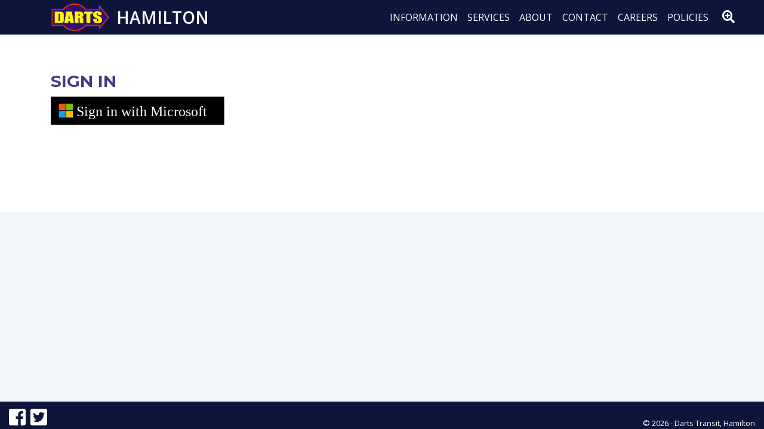

--- FILE ---
content_type: text/html; charset=utf-8
request_url: https://login.dartstransit.com/
body_size: 2127
content:
<!DOCTYPE html>
<html>
<head>
    <meta charset="utf-8" />
    <meta name="viewport" content="width=device-width, initial-scale=1.0">
    <title>LOG IN</title>
    <link rel="icon" href="/images/darts.ico">
    <link href="/Content/bootstrap.css" rel="stylesheet"/>
<link href="/Content/Site.css" rel="stylesheet"/>

    <link rel="stylesheet" href="https://www.dartstransit.com/lib/bootstrap/dist/css/bootstrap.css?639047167384711391" />
    <link rel="stylesheet" href="https://www.dartstransit.com/css/site.css?639047167384711391" />
    <link href="/lib/Font-Awesome/web-fonts-with-css/css/fontawesome-all.css" rel="stylesheet" />
    <link href="https://fonts.googleapis.com/css?family=Montserrat:400,700" rel="stylesheet">
    <link href="https://fonts.googleapis.com/css?family=Open+Sans:400,600,700" rel="stylesheet">
    <link href="https://www.dartstransit.com/lib/Font-Awesome/web-fonts-with-css/css/fontawesome-all.css" rel="stylesheet" />
    <link rel="stylesheet" href="https://www.dartstransit.com/themes/lazyfox/css/ionicons.min.css">
    <link rel="stylesheet" href="https://www.dartstransit.com/themes/lazyfox/css/style.css">
    <link rel="stylesheet" href="https://www.dartstransit.com/themes/Polo/assets/css/animate.css" />
    <link href="https://www.dartstransit.com/css/index.css" rel="stylesheet" />
    <script src="/Scripts/modernizr-2.8.3.js"></script>

</head>
<body>
    <header>
        <nav class="navbar navbar-expand-lg navbar-light fixed-top colored-nav gradient-violat py-1" role="navigation">
            <div class="container">
                <div class="d-flex justify-content-center align-items-center" id="topResizeIcons">
                    <a href="#" alt="Decrease Font" class="d-none fontDecrease"><i class="fas fa-search-minus text-white fa-lg links"></i></a>
                    <a href="#" alt="Increase Font" class="d-block fontIncrease"><i class="fas fa-search-plus text-white fa-lg links"></i></a>
                </div>
                <a href="/" class="navbar-brand d-flex d-inline logo-white text-white links align-items-center m-0" id="hamilton">
                    <img src="https://www.dartstransit.com/images/darts-logo.png" alt="Darts Logo" />
                    Hamilton
                </a>
                <button class="navbar-toggler" type="button" data-toggle="collapse" data-target="#menuContainer">
                    <span class="fa fa-chevron-down fa-2x js-rotate-if-collapsed"></span>
                </button>
                <div class="collapse navbar-collapse" id="menuContainer">
                    <ul class="navbar-nav ml-auto">
                        <li class="nav-item my-0">
                            <a href="https://www.dartstransit.com/#blog-card" class="nav-link text-right links">Information</a>
                        </li>
                        <li class="nav-item my-0">
                            <a href="https://www.dartstransit.com/#dartsServices" class="nav-link text-right links">Services</a>
                        </li>
                        <li class="nav-item my-0">
                            <a href="https://www.dartstransit.com/#about" class="nav-link text-right links">About</a>
                        </li>
                        <li class="nav-item my-0">
                            <a href="https://www.dartstransit.com/#contactus" class="nav-link text-right links">Contact</a>
                        </li>
                        <li class="nav-item my-0">
                            <a href="https://www.dartstransit.com/#careers" class="nav-link text-right links">Careers</a>
                        </li>
                        <li class="nav-item my-0">
                            <a href="https://www.dartstransit.com/#policies" class="nav-link text-right links">Policies</a>
                        </li>
                    </ul>
                </div>
            </div>
        </nav>
    </header>
    <main class="my-4 pb-5">
        <div class="container body-content" style="padding-top: 6rem; padding-bottom: 6rem;">
            

    <h2>Sign In</h2>

<!-- If the user is not authenticated, display the sign-in button -->
                <a href="/Home/SignIn" style="text-decoration: none;">
                    <svg xmlns="http://www.w3.org/2000/svg" xml:space="preserve" width="300px" height="50px" viewBox="0 0 3278 522" class="SignInButton">
                    <style type="text/css">
                        .fil0:hover {
                            fill: #4B4B4B;
                        }

                        .fnt0 {
                            font-size: 260px;
                            font-family: 'Segoe UI Semibold', 'Segoe UI';
                            text-decoration: none;
                        }
</style>
                    <rect class="fil0" x="2" y="2" width="3174" height="517" fill="black" />
                    <rect x="150" y="129" width="122" height="122" fill="#F35325" />
                    <rect x="284" y="129" width="122" height="122" fill="#81BC06" />
                    <rect x="150" y="263" width="122" height="122" fill="#05A6F0" />
                    <rect x="284" y="263" width="122" height="122" fill="#FFBA08" />
                    <text x="470" y="357" fill="white" class="fnt0">Sign in with Microsoft</text>
        </svg>
                </a>     
        </div>
    </main>
    <footer class="container-fluid fixed-bottom footer-violat m-0" id="footer">
        <div class="d-flex justify-content-between">
            <div id="iconLinks">
                <ul class="text-center social-media-links">
                    <li><a href="https://www.facebook.com/DARTS-Transit-250150682015374/" aria-label='Follow DARTS on Facebook'><i class="fab text-white fa-facebook-square fa-2x links" data-toggle="tooltip" data-placement="top" title="Follow DARTS on Facebook"></i></a></li>
                    <li><a href="https://twitter.com/dartstransit" aria-label='Follow DARTS on Twitter'><i class="fab text-white fa-twitter-square fa-2x ml-2 links" data-toggle="tooltip" data-placement="top" title="Follow DARTS on Twitter"></i></a></li>
                </ul>
                <div class="d-none" id="aaLeft">
                    <a href="https://achecker.ca/checker/index.php?uri=referer&gid=WCAG2-AA" aria-label="Antivirus Component">
                        <img class="aCheckIcon" src="/images/icon_W2_aa.jpg" alt="Antivirus Component WCAG 2.0 (Level AA)" height="32" width="102" />
                    </a>
                </div>
            </div>
            <div class="d-flex text-white text-center small align-items-end copyrightFont">&copy; 2026 - Darts Transit, Hamilton</div>
            <div class="d-none justify-content-center align-items-center" id="botResizeIcons">
                <a href="#" alt="Decrease Font" class="d-none fontDecrease"><i class="fas fa-search-minus text-black fa-lg links"></i></a>
                <a href="#" alt="Increase Font" class="d-block fontIncrease"><i class="fas fa-search-plus text-black fa-lg links"></i></a>
            </div>
            <div class="d-none " id="aaRight">
                <a href="https://achecker.ca/checker/index.php?uri=referer&gid=WCAG2-AA">
                    <img class="aCheckIcon" src="https://www.dartstransit.com/images/icon_W2_aa.jpg" alt="WCAG 2.0 (Level AA)" height="32" width="102" />
                </a>
            </div>
        </div>

    </footer>
    <script src="/Scripts/jquery-3.5.1.js"></script>

    <script src="/Scripts/bootstrap.js"></script>

    
</body>
</html>

--- FILE ---
content_type: text/css
request_url: https://www.dartstransit.com/css/site.css?639047167384711391
body_size: 15076
content:

/* Wrapping element */
/* Set some basic padding to keep content from hitting the edges */
.body-content {
    padding-left: 15px;
    padding-right: 15px;
    padding-top: 50px;
}

/* Set widths on the form inputs since otherwise they're 100% wide */
input,
select,
textarea {
    max-width: 280px;
}

/* Carousel */
.carousel-caption p {
    font-size: 20px;
    line-height: 1.4;
}

/* buttons and links extension to use brackets: [ click me ] */
.btn-bracketed::before {
    display: inline-block;
    content: "[";
    padding-right: 0.5em;
}

.btn-bracketed::after {
    display: inline-block;
    content: "]";
    padding-left: 0.5em;
}

/* Make .svg files in the carousel display properly in older browsers */
.carousel-inner .item img[src$=".svg"] {
    width: 100%;
}

.map-container {
    padding-left: 15px;
    padding-right: 15px;
    margin-left: auto;
    margin-right: auto;
    height: 100%;
}

.text-giant {
    font-size: 40px;
}


.text-red {
    color: #ff0000;
}

.text-blood {
    color: #a72121;
}

.text-high {
    color: #57c9bc;
}

.text-blue {
    color: #006cff;
}

.text-white {
    color: #ffffff;
}

.text-green {
    color: #07be29;
}

.text-black {
    color: #000000;
}

.navbar-collapse.in {
    overflow: hidden;
    max-height: none !important;
    height: auto !important;
}

/* Hide/rearrange for smaller screens */
@media screen and (max-width: 767px) {
    /* Hide captions */
    .carousel-caption {
        display: none;
    }
}


#printableArea, #printableArea * {
    visibility: hidden;
}

div.printableArea {
    page: printableArea;
}

#renderBodyContainer{
    padding-top: 3rem;
    padding-bottom: 3rem;
}

@media print {
    body * {
        
        /*visibility: hidden;*/
    }

    #renderBodyContainer{
        
        padding-bottom: 0;
    }
    html, body {
        margin: 0;
        padding: 0;
    }

    .lower-end {
        margin-top: 10mm;
        margin-bottom: 10mm;
    }

    #printFooter {
        page-break-after: always;
        margin-bottom: 20mm;
    }

    #printableArea, #printableArea * {
        visibility: visible;
    }

    @page printableArea {
        size: 100mm 250mm;
    }

    #printableArea {
        position: absolute;
        left: 0;
        top: 0;
        text-align: left;
        margin-top: 0;
        margin-left: 3mm;
        font-size: 10pt;
        max-width: 100mm;
        max-height: 250mm;
        min-height: 100mm;
    }
}


@-webkit-keyframes invalid {
    from {
        background-color: rgb(34, 136, 151);
    }

    to {
        background-color: inherit;
    }
}

@-moz-keyframes invalid {
    from {
        background-color: rgb(34, 136, 151);
    }

    to {
        background-color: inherit;
    }
}

@-o-keyframes invalid {
    from {
        background-color: rgb(34, 136, 151);
    }

    to {
        background-color: inherit;
    }
}

@keyframes invalid {
    from {
        background-color: rgb(34, 136, 151);
    }

    to {
        background-color: inherit;
    }
}

@-webkit-keyframes danger {
  from {
    background-color: rgb(255, 0, 0);
  }

  to {
    background-color: inherit;
  }
}

@-moz-keyframes danger {
  from {
    background-color: rgb(255, 0, 0);
  }

  to {
    background-color: inherit;
  }
}

@-o-keyframes danger {
  from {
    background-color: rgb(255, 0, 0);
  }

  to {
    background-color: inherit;
  }
}

@keyframes danger {
  from {
    background-color: rgb(255, 0, 0);
  }

  to {
    background-color: inherit;
  }
}

.invalid {
    -webkit-animation: invalid 1s infinite; /* Safari 4+ */
    -moz-animation: invalid 1s infinite; /* Fx 5+ */
    -o-animation: invalid 1s infinite; /* Opera 12+ */
    animation: invalid 1s infinite; /* IE 10+ */
}

.blinking {
    -webkit-animation: invalid 1s infinite; /* Safari 4+ */
    -moz-animation: invalid 1s infinite; /* Fx 5+ */
    -o-animation: invalid 1s infinite; /* Opera 12+ */
    animation: invalid 1s infinite; /* IE 10+ */
}

.blinking.danger {
  -webkit-animation: danger 1s infinite; /* Safari 4+ */
  -moz-animation: danger 1s infinite; /* Fx 5+ */
  -o-animation: danger 1s infinite; /* Opera 12+ */
  animation: danger 1s infinite; /* IE 10+ */
}


/*******************LOGIN SCREEN STYLE**************************/

fieldset {
    border: none;
}

.login {
    position: relative;
    /*width: 350px;*/
    display: none;
}

.arrow-up {
    width: 0;
    height: 0;
    border-left: 20px solid transparent;
    border-right: 20px solid transparent;
    border-bottom: 15px solid #ECF0F1;
    left: 10%;
    position: absolute;
    top: -10px;
}

.formholder {
    background: #ecf0f1;
    width: 350px;
    border-radius: 5px;
    padding-top: 5px;
    position: absolute;
    float: left;
    box-shadow: 4px 4px 10px #12101b;
}

    .formholder label {
        font-size: 16px;
        color: white;
        font-weight: normal;
    }

    .formholder input[type="text"], .formholder input[type="password"] {
        padding: 7px 5px;
        margin: 10px 0;
        width: 96%;
        display: block;
        font-size: 18px;
        border-radius: 5px;
        border: none;
        -webkit-transition: 0.3s linear;
        -moz-transition: 0.3s linear;
        -o-transition: 0.3s linear;
        transition: 0.3s linear;
    }

        .formholder input[type="email"]:focus, .formholder input[type="password"]:focus {
            outline: none;
            box-shadow: 0 0 1px 1px #1abc9c;
        }

    .formholder input[type="submit"] {
        background: #433b88;
        padding: 10px;
        font-size: 20px;
        display: block;
        width: 100%;
        border: none;
        color: #fff;
        border-radius: 5px;
    }

        .formholder input[type="submit"]:hover {
            background: #5046a3;
        }

.randompad {
    padding: 10px;
}

.green {
    color: #1abc9c;
}

a {
    color: rgb(68, 60, 135);
    text-decoration: none;
}

    a:hover {
        color: #5648c0;
    }
/*******************END LOGIN SCREEN STYLE**************************/

li {
    margin-top: 10px;
}

.mail-to-darts {
    color: #337ab7;
}

.line-space {
    line-height: 1.5;
}

.card-paddig {
    padding-left: 20px;
    padding-right: 20px;
    margin-bottom: 30px;
}

.top-margin {
    padding-top: 70px;
}

.text-red {
    color: red;
}

.sub-text {
    color: #433b88;
    font-size: 1.414em;
}

#flashNews {
    margin-left: auto;
    margin-right: auto;
}

.breaking-news-headline {
    display: block;
    position: absolute;
    font-family: arial;
    font-size: 16px;
    font-weight: bold;
    margin-top: -22px;
    margin-left: 150px;
    background-color: white;
}

.breaking-news-title {
    background-color: #FFEA00;
    display: block;
    height: 100%;
    width: 90px;
    font-family: arial;
    font-size: 11px;
    position: absolute;
    top: 0;
    margin-top: 0;
    padding-top: 10px;
    padding-left: 10px;
    z-index: 3;
}

&:before {
    content: "";
    position: absolute;
    display: block;
    width: 0px;
    height: 0px;
    top: 0;
    left: -12px;
    border-left: 12px solid transparent;
    border-right: 0px solid transparent;
    border-bottom: 30px solid #FFEA00;
}

&:after {
    content: "";
    position: absolute;
    display: block;
    width: 0px;
    height: 0px;
    right: -12px;
    top: 0;
    border-right: 12px solid transparent;
    border-left: 0px solid transparent;
    border-top: 30px solid #FFEA00;
}


#breaking-news-colour {
    height: 30px;
    width: 100%;
    background-color: darkred;
}

#breaking-news-container {
    height: 30px;
    width: 100%;
    overflow: hidden;
    padding-left: 0;
    padding-right: 30px;
    position: absolute;
}

&:before
{
    content: "";
    width: 30px;
    height: 30px;
    background-color: #3399FF;
    position: absolute;
    z-index: 2;
}

.animated {
    -webkit-animation-duration: 0.2s;
    -webkit-animation-fill-mode: both;
    -moz-animation-duration: 0.2s;
    -moz-animation-fill-mode: both;
    -webkit-animation-iteration-count: 1;
    -moz-animation-iteration-count: 1;
}

.delay-animated {
    -webkit-animation-duration: 0.4s;
    -webkit-animation-fill-mode: both;
    -moz-animation-duration: 0.4s;
    -moz-animation-fill-mode: both;
    -webkit-animation-iteration-count: 1;
    -moz-animation-iteration-count: 1;
    -webkit-animation-delay: 0.3s;
    animation-delay: 0.3s;
}

.scroll-animated {
    -webkit-animation-duration: 3s;
    -webkit-animation-fill-mode: both;
    -moz-animation-duration: 3s;
    -moz-animation-fill-mode: both;
    -webkit-animation-iteration-count: 1;
    -moz-animation-iteration-count: 1;
    -webkit-animation-delay: 0.5s;
    animation-delay: 0.5s;
}

.delay-animated2 {
    -webkit-animation-duration: 0.4s;
    -webkit-animation-fill-mode: both;
    -moz-animation-duration: 0.4s;
    -moz-animation-fill-mode: both;
    -webkit-animation-iteration-count: 1;
    -moz-animation-iteration-count: 1;
    -webkit-animation-delay: 0.5s;
    animation-delay: 0.5s;
}

.delay-animated3 {
    -webkit-animation-duration: 5s;
    -webkit-animation-fill-mode: both;
    -moz-animation-duration: 5s;
    -moz-animation-fill-mode: both;
    -webkit-animation-iteration-count: 1;
    -moz-animation-iteration-count: 1;
    -webkit-animation-delay: 0.5s;
    animation-delay: 3s;
}

.fadein {
    -webkit-animation-name: fadein;
    -moz-animation-name: fadein;
    -o-animation-name: fadein;
    animation-name: fadein;
}

@-webkit-keyframes fadein {
    from {
        margin-left: 1000px
    }

    to {
    }
}

@-moz-keyframes fadein {
    from {
        margin-left: 1000px
    }

    to {
    }
}

.slidein {
    -webkit-animation-name: slidein;
    -moz-animation-name: slidein;
    -o-animation-name: slidein;
    animation-name: slidein;
}

@keyframes marquee {
    0% {
        left: 0;
    }

    20% {
        left: 0;
    }

    100% {
        left: -100%;
    }
}

.marquee {
    animation: marquee 10s linear infinite;
    -webkit-animation-duration: 10s;
    -moz-animation-duration: 10s;
    -webkit-animation-delay: 0.5s;
    animation-delay: 3s;
}

@-webkit-keyframes slidein {
    from {
        margin-left: 800px
    }

    to {
        margin-top: 0px
    }
}

@-moz-keyframes slidein {
    from {
        margin-left: 800px
    }

    to {
        margin-top: 0px
    }
}

.slideup {
    -webkit-animation-name: slideup;
    -moz-animation-name: slideup;
    -o-animation-name: slideup;
    animation-name: slideup;
}

@-webkit-keyframes slideup {
    from {
        margin-top: 30px
    }

    to {
        margin-top: 0;
    }
}

@-moz-keyframes slideup {
    from {
        margin-top: 30px
    }

    to {
        margin-top: 0;
    }
}

.flash-wrapper {
    width: 100%;
    overflow: hidden;
    border: darkred;
    border-width: 2px;
    border-style: solid;
    margin: 2px;
    display: flex;
    flex-wrap: wrap;
}

.flash-news {
    height: auto;
    min-height: 40px;
    font-size: 16px;
    font-weight: 600;
    text-align: center;
    display: flex;
    align-items: center;
    padding: 8px 12px;
    word-wrap: break-word;
    word-break: break-word;
}

    .flash-news:nth-child(1) {
        flex: 0 0 auto;
        background-color: yellow;
        color: darkred;
        min-width: 120px;
        max-width: 200px;
    }

    .flash-news:nth-child(2) {
        flex: 1 1 auto;
        background-color: darkred;
        color: yellow;
        text-align: left;
        padding-left: 15px;
    }

.flash-wrapper-info {
    width: 100%;
    overflow: hidden;
    border: darkblue;
    border-width: 2px;
    border-style: solid;
    margin: 2px;
    display: flex;
    flex-wrap: wrap;
}

.flash-news-info {
    height: auto;
    min-height: 40px;
    font-size: 16px;
    font-weight: 600;
    text-align: center;
    display: flex;
    align-items: center;
    padding: 8px 12px;
    word-wrap: break-word;
    word-break: break-word;
}

    .flash-news-info:nth-child(1) {
        flex: 0 0 auto;
        background-color: yellow;
        color: darkblue;
        min-width: 120px;
        max-width: 200px;
    }

    .flash-news-info:nth-child(2) {
        flex: 1 1 auto;
        background-color: darkblue;
        color: yellow;
        text-align: left;
        padding-left: 15px;
    }

/* Mobile responsive styles for flash news */
@media screen and (max-width: 768px) {
    .flash-wrapper, .flash-wrapper-info {
        flex-direction: column;
    }
    
    .flash-news, .flash-news-info {
        width: 100% !important;
        min-width: unset !important;
        max-width: unset !important;
        flex: 1 1 auto !important;
        text-align: center !important;
        padding: 10px 15px !important;
    }
    
    .flash-news:nth-child(2), .flash-news-info:nth-child(2) {
        padding-left: 15px !important;
    }
}

@media screen and (max-width: 480px) {
    .flash-news, .flash-news-info {
        font-size: 14px;
        min-height: 35px;
        padding: 8px 10px !important;
    }
    
    .flash-news:nth-child(2), .flash-news-info:nth-child(2) {
        padding-left: 10px !important;
    }
}

.videoWrapper {
    display: flex;
    -ms-align-items: center;
    -o-align-items: center;
    -webkit-align-items: center;
    align-items: center;
    -o-justify-content: center;
    -webkit-justify-content: center;
    justify-content: center;
}

body {
    min-width: 375px;
}

.blue-button {
    display: block;
    width: 100%;
    padding: 0.375rem 0.75rem;
    font-size: 1rem;
    line-height: 1.5;
    border: 1px solid #ced4da;
    border-radius: 0.25rem;
    background-color: #006cff;
    color: #f4ff6a;
    font-size: 1.3rem;
    box-shadow: 1px 3px 10px #666;
}
    .blue-button:hover {
        background-color: #336dff;
        color: #fff06a;
    }
    .blue-button:active {
        background-color: #006cff;
        transform: translateY(2px);
        box-shadow: 1px 1px 10px #666;
    }

.red-button {
    display: block;
    width: 100%;
    padding: 0.375rem 0.75rem;
    font-size: 1rem;
    line-height: 1.5;
    border: 1px solid #ced4da;
    border-radius: 0.25rem;
    background-color: #ff0000;
    color: #f4ff6a;
    font-size: 1.3rem;
    box-shadow: 1px 3px 10px #666;
}
.red-button:hover {
    background-color: #ff3333;
    color: #fff06a;
}
.red-button:active {
    background-color: #ff0000;
    transform: translateY(2px);
    box-shadow: 1px 1px 10px #666;
}

--- FILE ---
content_type: text/css
request_url: https://www.dartstransit.com/themes/lazyfox/css/style.css
body_size: 21309
content:
/****************************************TYPOGRAPHY ***************************************************/
body {
    font-family: 'Open Sans', sans-serif;
    font-size: 1.4rem;
    color: #251a1a;
}

h1, h2, h3, h4, h5, h6 {
    font-family: 'Montserrat', sans-serif;
    color: #433b88;
    font-weight: 600;
    text-transform: uppercase;
}

h1 {
    font-size: 1.75em;
}

h2 {
    font-size: 1.5em;
}

h3 {
    font-size: 1.4em;
}

h4 {
    font-size: 1.3em;
}

p {
    font-size: 1.3em;
    /*color: #251a1a;*/
}

.btn {
    font-family: 'Montserrat', sans-serif;
    font-size: 0.707em;
    text-transform: uppercase;
    font-weight: 600;
    padding: 12px 40px;
    box-shadow: 0px 4px 10px 0px rgba(91, 91, 91, 0.45);
    line-height: 1;
    transition: all .5s ease;
    letter-spacing: 1px;
}

.btn-link {
    padding: 0;
    box-shadow: none;
}

.icon-on-button {
    margin-left: 8px;
}

    .icon-on-button i {
        font-size: 18px;
        vertical-align: middle;
    }

.navbar {
    background-color: transparent !important;
    border-color: transparent !important;
    border: 0px;
    padding-top: 10px;
    transition: all .5s ease;
}

.footer {
    background-color: transparent !important;
    border-color: transparent !important;
    border: 0px;
    padding-top: 10px;
    transition: all .5s ease;
    color: white;
}

ul.social-media-links {
    margin: 0;
    display: flex;
    padding: 0;
    list-style-type: none;
}

.footer-violat {
    /*background-image: -moz-linear-gradient( 135deg, rgb(244,202,216) 0%, rgb(129,112,137) 35%, rgb(14,21,58) 100%);
    background-image: -webkit-linear-gradient( 135deg, rgb(244,202,216) 0%, rgb(129,112,137) 35%, rgb(14,21,58) 100%);
    background-image: -ms-linear-gradient( 135deg, rgb(244,202,216) 0%, rgb(129,112,137) 35%, rgb(14,21,58) 100%);*/
    background-color: rgb(14,21,58) !important;
}

.navbar-brand {
    padding: 0;
}

    .navbar-brand img {
        max-height: 50px;
    }

.navbar-default .navbar-nav > li > a {
    font-family: 'Montserrat', sans-serif;
    color: #000000;
    text-transform: uppercase;
}

    .navbar-default .navbar-nav > li > a, .navbar-default .navbar-nav > li > a:focus, .navbar-default .navbar-nav > li > a:hover {
        color: #000000;
        background-color: transparent;
    }

        .navbar-default .navbar-nav > li > a:hover {
            color: #e86c6c;
        }

.navbar-nav > li > a.btn-navbar:hover {
    color: #fff;
}

.navbar-default .navbar-nav > .active > a, .navbar-default .navbar-nav > .active > a:focus, .navbar-default .navbar-nav > .active > a:hover {
    color: #fff;
    background-color: transparent;
}

.navbar-nav > li > a.btn-navbar {
    padding-left: 40px;
    padding-right: 40px;
}

.navbar-divider {
    width: 100%;
    height: 1px;
    border: 0px;
    background-color: rgba(255,255,255,0.1);
    transition: all .5s ease;
}

.colored-nav {
    padding-top: 15px;
    padding-bottom: 15px;
}

    .colored-nav .navbar-divider {
        display: none;
    }

.cta {
    color: #fff;
}

.cta-btn-group {
    margin-top: 15px;
}

    .cta-btn-group .btn {
        margin: 10px;
    }

.btn-orange.focus, .btn-orange:focus, .btn-orange.active, .btn-orange:active {
    color: #fff;
    background-color: #286090;
    border-color: #122b40;
}

.btn-white.focus, .btn-white:focus, .btn-white.active, .btn-white:active {
    color: #fff;
    background-color: #286090;
    border-color: #122b40;
}

.btn-violat.focus, .btn-violat:focus, .btn-violat.active, .btn-violat:active {
    color: #fff;
    background-color: #286090;
    border-color: #122b40;
}
/*******************************************HEADER***************************************************/
header {
    background-color: #b7b7b7;
    position: relative;
    display: block;
}
/*******************************************SLIDER HOME***************************************************/
.sliding-card-with-bottom-image .image-container img {
    position: relative;
    margin: 0 auto;
    padding-top: 90px;
}

.image-right-slide-bg {
    background-repeat: no-repeat !important;
    background-position-x: 100% !important;
    background-size: auto 100% !important;
    padding: 18rem 0;
}

.slider-para {
    font-size: 1.414em;
    font-family: 'Montserrat', sans-serif;
}
/*******************************************SLIDER***************************************************/
.slider-content-wraper {
    padding-top: 150px;
    padding-bottom: 150px;
    text-align: center;
    color: #fff;
}

/*******************************************FEATURE**************************************************/
/*.feature{
	position: relative;
	overflow:hidden;
}
.feature-right-image{
	position: absolute;
	width: 100%;
	height: 100%;
}*/
.feature-wiget {
    padding-top: 15px;
    padding-bottom: 15px;
}

    .feature-wiget h4, .feature-wiget i {
        color: #433b88;
    }

    .feature-wiget i {
        font-size: 36px;
    }

    .feature-wiget h4 {
        text-transform: uppercase;
    }

.bottom-line {
    position: relative;
    margin-bottom: 20px;
}

    .bottom-line:after {
        content: '';
        position: absolute;
        top: 100%;
        width: 35px;
        height: 2px;
        background-color: #0e153a;
        left: 0;
        margin-top: 7px;
        margin-bottom: 5px;
    }

.link {
    text-decoration: underline;
    color: #4b0082
}
/*******************************************CARD*****************************************************/
.card {
    box-shadow: 0px 4px 15px 0px rgba(191, 195, 198, 0.29);
    min-height: 260px;
}

.card-title {
    color: #5a5a5a;
    text-transform: initial;
}

.card-block {
    padding: 4rem;
}
/*******************************************TESTIMONIAL**********************************************/
.heading-wraper {
    margin-bottom: 120px;
}

    .heading-wraper h3 {
        color: #fff;
        text-transform: uppercase;
    }

    .heading-wraper .heading-devider {
        margin: 0 auto;
        width: 200px;
        height: 2px;
        border: 0px;
    }

.testimonial-container {
    background-color: #fff;
    box-shadow: 0px 8px 21px 0px rgba(26, 31, 66, 0.29);
}

.testimonial-content {
    padding: 2rem 8rem;
    position: relative;
    top: -45px;
    color: #5a5a5a;
    font-weight: 600;
}

.testimonial-speech {
    font-size: 16px;
    text-align: center;
    font-family: 'Open Sans', sans-serif;
    color: #5a5a5a;
}

.testimonial-container .client-details {
    position: relative;
    top: -45px;
}

    .testimonial-container .client-details img {
        border-radius: 50%;
        margin-bottom: 25px;
    }

.client-designation {
    margin-bottom: 0px;
    font-size: 10px;
    text-transform: uppercase;
    color: #999999;
    font-family: 'Montserrat', sans-serif;
}

.client-name {
    margin-bottom: 0px;
    font-size: 16px;
    font-family: 'Montserrat', sans-serif;
    text-transform: capitalize;
    font-weight: 400;
}

ul.social-list {
    margin: 0;
    padding: 0;
    list-style-type: none;
}

    ul.social-list li {
        margin: 0;
        padding: 0;
        display: inline-block;
    }

        ul.social-list li a {
            display: block;
            font-size: 2rem;
            padding: 0.2rem;
            color: #999999;
        }

            ul.social-list li a:hover, ul.social-list li a:focus {
                color: #0e153a;
            }

.owl-wrapper-outer {
    padding-top: 60px;
    margin-top: -60px;
}
/*******************************************CUSTOMER SUPPORT*****************************************/
.customer-support-content {
    padding-left: 15px;
    padding-right: 15px;
}
/*******************************************SUBSCRIPTION*********************************************/
.sunscription-wraper-outer {
    box-shadow: 0px 8px 21px 0px rgba(191, 195, 198, 0.29);
}

.subscription-wraper h3 {
    text-transform: uppercase;
    color: #433b88;
}

.subscription-wraper p {
    color: #5a5a5a;
}

.subscription-form .form-group {
    width: 65%;
    margin: 0 auto;
}

.subscription-form .form-control {
    border-radius: 50px;
    margin-bottom: 25px;
    margin-top: 25px;
    height: 40px;
}

.newsletter {
    background-color: #f1f6fa
}

/*******************************************FOOTER***************************************************/
.footer-list-wiget h4 {
    color: #433b88;
    text-transform: uppercase;
}

.footer-list-wiget .list-group-item {
    border: 0px;
    background-color: transparent !important;
    padding-left: 0;
    font-family: 'Open Sans', sans-serif;
    color: #999999;
}

.footer-devider {
    background-color: rgb(235, 235, 235);
}

.footer-end-line {
    height: 25px;
    background-color: #433b88;
    width: 100%;
    margin: 0;
    padding: 0;
}

.logo-colored, .logo-white {
    display: inline-block;
    font-size: 28px;
    font-weight: 600;
    text-transform: uppercase;
}

    .logo-colored img, .logo-white img {
        display: inline-block;
        text-transform: uppercase;
        max-height: 50px;
        margin-right: 10px;
    }

.logo-white {
    color: rgb(68, 60, 135); /*#fff;*/
}

.logo-colored {
    color: #e8617d;
}

.footer-left-content {
    margin-bottom: 50px;
}

    .footer-left-content .content {
        margin-top: 15px;
    }

.footer-list-wiget .list-group {
    margin-top: 26px;
}

.padding-top-120 {
    padding-top: 120px;
}
/*******************************************ELEMENT STYLES*******************************************/
.btn-orange, .btn-violat {
    color: #fff;
}

.btn-violat, .gradient-violat {
    /*background-image: -moz-linear-gradient( 135deg, rgb(244,202,216) 0%, rgb(129,112,137) 35%, rgb(14,21,58) 100%);
    background-image: -webkit-linear-gradient( 135deg, rgb(244,202,216) 0%, rgb(129,112,137) 35%, rgb(14,21,58) 100%);
    background-image: -ms-linear-gradient( 135deg, rgb(244,202,216) 0%, rgb(129,112,137) 35%, rgb(14,21,58) 100%);*/
    background-color: rgb(14,21,58) !important;
}

.btn-orange, .gradient-orange {
    background-image: -webkit-linear-gradient(35deg, rgb(232,88,137) 0%, rgb(232,98,123) 32%, rgb(232,108,108) 100%);
    background-image: -o-linear-gradient(35deg, rgb(232,88,137) 0%, rgb(232,98,123) 32%, rgb(232,108,108) 100%);
    background-image: linear-gradient(125deg, rgb(232,88,137) 0%, rgb(232,98,123) 32%, rgb(232,108,108) 100%);
    box-shadow: 0px 8px 27px 0px rgba(116, 44, 69, 0.21);
}

.btn-white, .gradient-white {
    background-image: linear-gradient(125deg, #ffffff, #e1e1e1);
    color: #6b6a8b;
}

.border-none {
    border: 0px !important;
}

.btn-rounded-corner {
    border-radius: 50px;
}

.btn-video {
    display: inline-block;
    vertical-align: middle;
    white-space: nowrap;
    cursor: pointer;
    -webkit-user-select: none;
}

.text-center {
    text-align: center;
}

.img-responsive {
    max-width: 100%;
}

.text-violat {
    color: #6b6a8b;
}

.padding-top-bottom-120 {
    padding-top: 120px;
    padding-bottom: 120px;
}

.padding-top-bottom-60 {
    padding-top: 60px;
    padding-bottom: 60px;
}

.padding-top-bottom-30 {
    padding-top: 30px;
    padding-bottom: 30px;
}

.padding-top-bottom-90 {
    padding-top: 90px;
    padding-bottom: 90px;
}

.bg-image {
    background-repeat: no-repeat !important;
    background-size: cover !important;
    background-position: center !important;
}

.margin-bottom-30 {
    margin-bottom: 30px;
}

.margin-top-30 {
    margin-top: 30px;
}

.overflow-x-hidden {
    overflow-x: hidden;
}

.text-white {
    color: #fff;
}

.bg-fit {
    background-repeat: no-repeat !important;
    background-size: cover !important;
    background-position: center !important;
}

.bg-image-fit-50 {
    background-repeat: no-repeat !important;
    background-position-x: 100% !important;
    background-size: 50% 100% !important;
}

.btn-navbar {
    line-height: 1;
}

.btn-link i {
    font-size: 18px;
    vertical-align: middle;
}

.btn-video {
    text-transform: uppercase;
    transition: all .5s ease;
}

    .btn-video:hover {
        text-decoration: none;
        color: #e86c6c;
    }

        .btn-video:hover .icon-rounded {
            border-color: #e86c6c;
            box-shadow: 0px 8px 27px 0px rgba(116, 44, 69, 0.21);
            color: #e86c6c;
        }

.btn.gradient-orange:hover {
    background-color: #e86c6c !important;
    background-image: none !important;
}

.btn-orange.active, .btn-orange:active {
    color: #fff;
    background-image: -webkit-linear-gradient(35deg, rgb(232,88,137) 0%, rgb(232,98,123) 32%, rgb(232,108,108) 100%);
    background-image: -o-linear-gradient(35deg, rgb(232,88,137) 0%, rgb(232,98,123) 32%, rgb(232,108,108) 100%);
    background-image: linear-gradient(125deg, rgb(232,88,137) 0%, rgb(232,98,123) 32%, rgb(232,108,108) 100%);
    border: 0px;
    border-color: transparent;
}

.btn-violat.active, .btn-violat:active {
    color: #fff;
    background-image: -moz-linear-gradient( 135deg, rgb(244,202,216) 0%, rgb(129,112,137) 35%, rgb(14,21,58) 100%);
    background-image: -webkit-linear-gradient( 135deg, rgb(244,202,216) 0%, rgb(129,112,137) 35%, rgb(14,21,58) 100%);
    background-image: -ms-linear-gradient( 135deg, rgb(244,202,216) 0%, rgb(129,112,137) 35%, rgb(14,21,58) 100%);
    border: 0px;
    border-color: transparent;
}

.btn-violat:hover, .btn-white:hover {
    background-image: -webkit-linear-gradient(35deg, rgb(232,88,137) 0%, rgb(232,98,123) 32%, rgb(232,108,108) 100%);
    background-image: -o-linear-gradient(35deg, rgb(232,88,137) 0%, rgb(232,98,123) 32%, rgb(232,108,108) 100%);
    background-image: linear-gradient(125deg, rgb(232,88,137) 0%, rgb(232,98,123) 32%, rgb(232,108,108) 100%);
    border: 0px;
    border-color: transparent;
}

.icon-rounded {
    width: 49px;
    height: 49px;
    display: inline-block;
    border-radius: 50%;
    background-color: #fff;
    vertical-align: middle;
    position: relative;
    margin-right: 5px;
    transition: all .5s ease;
}

    .icon-rounded i {
        font-size: 3rem;
        line-height: 30px;
        height: 30px;
        width: 30px;
        margin: auto;
        position: absolute;
        top: 0;
        left: 0;
        bottom: 0;
        right: 0;
        margin-left: 12px;
        transition: all .5s ease;
    }
/*******************************************BACKGROUND-STYLES****************************************/
.bg-transparent {
    background-color: transparent;
}

.max-width-100 {
    max-width: 100% !important;
}

.italic {
    font-style: italic;
}

.blog-category {
    text-transform: uppercase;
    color: #433b88 !important;
    font-weight: 600;
}

.margin-bottom-80 {
    margin-bottom: 80px;
}

.margin-bottom-25 {
    margin-bottom: 25px;
}

.padding-top-90 {
    padding-top: 90px;
}

.margin-top-bottom-30 {
    margin-top: 30px;
    margin-bottom: 30px;
}

.bordered-ios {
    background-color: transparent;
    border-color: #fff;
    border: 1px solid;
}

/*******************************************SCROLL TOP ICON*****************************************/
.display-none {
    display: none;
    transition: all .5s ease;
}

.scroll-top-div {
    position: fixed;
    width: 45px;
    height: 45px;
    top: calc(100vh - 70px);
    left: calc(100vw - 62px);
    cursor: pointer;
    transition: all .5s ease;
}

.scroll-top-icon-container {
    position: relative;
    display: table;
    width: 100%;
    height: 100%;
    background-image: -webkit-linear-gradient(35deg, rgb(232,88,137) 0%, rgb(232,98,123) 32%, rgb(232,108,108) 100%);
    background-image: -o-linear-gradient(35deg, rgb(232,88,137) 0%, rgb(232,98,123) 32%, rgb(232,108,108) 100%);
    background-image: linear-gradient(125deg, rgb(232,88,137) 0%, rgb(232,98,123) 32%, rgb(232,108,108) 100%);
    color: #fff;
}

    .scroll-top-icon-container i {
        display: table-cell;
        vertical-align: middle;
        text-align: center;
        font-size: 28px;
    }
/*******************************************OVERLAY*************************************************/
@media screen and (max-width: 768px) {
    .sm-padding-top-bottom-50-75 {
        padding-top: 50px;
        padding-bottom: 75px;
    }

    .testimonial-content {
        padding: 0.5rem 1rem;
    }

    .sm-display-none {
        display: none;
    }

    .image-right-slide-wraper .image-right-slide-content {
        text-align: center;
    }

    .image-right-slide-bg {
        background-image: none !important;
    }

    .image-right-slide-bg {
        padding: 4rem 15px;
    }

    .home-slider h2 {
        font-size: 1.999em;
    }

    .home-slider .slider-para {
        font-size: 1em;
    }

    .padding-top-bottom-120 {
        padding-top: 75px;
        padding-bottom: 75px;
    }

    .padding-top-bottom-90 {
        padding-top: 60px;
        padding-bottom: 60px;
    }

    .padding-top-120 {
        padding-top: 75px;
    }

    .padding-top-90 {
        padding-top: 60px;
    }

    .card-block {
        padding: 2rem;
    }

    /*.navbar {
        background-image: -webkit-linear-gradient(305deg, rgb(232,88,137) 0%, rgb(232,98,123) 32%, rgb(232,108,108) 100%);
        background-image: -o-linear-gradient(305deg, rgb(232,88,137) 0%, rgb(232,98,123) 32%, rgb(232,108,108) 100%);
        background-image: linear-gradient(35deg, rgb(232,88,137) 0%, rgb(232,98,123) 32%, rgb(232,108,108) 100%);
    }*/

    .navbar-divider {
        display: none;
    }

    .navbar-toggle {
        margin-top: 2px;
    }

    .logo-colored img, .logo-white img {
        max-height: 40px;
    }
}

@media screen and (min-width: 769px) {
    .image-right-slide-wraper {
        display: table;
        width: 100%;
    }

        .image-right-slide-wraper .image-right-slide-content {
            display: table-cell;
            vertical-align: middle;
            float: none;
        }

        .image-right-slide-wraper .image-container {
            float: none;
            display: table-cell;
        }
}



#banner {
    /*background: url(../../../images/bg.png);*/
    /*background: url(../../../images/darts/hamilton1.png);*/
    background-size: cover;
    padding-top: 90px;
    background-attachment: fixed;
    position: relative;
    /*height: 770px;*/
}

.slidedown {
    font-size: 50px;
    color: #fff;
    position: absolute;
    bottom: 0%;
    left: 50%;
    z-index: 99;
    cursor: pointer;
}

/***************************************OWL CAROUSEL ******************************************************************/

.owl-theme .owl-controls .owl-page span {
    background: #fff;
}

.owl-theme .owl-controls .owl-buttons div {
    font-size: 45px;
    background-color: transparent;
    color: #fff;
}

.home-slider .owl-controls {
    position: absolute;
    width: 100%;
    top: calc(50% - 35px);
}

.home-slider .owl-buttons {
    position: relative;
}

.home-slider .owl-prev {
    position: absolute;
    left: 0;
}

.home-slider .owl-next {
    position: absolute;
    right: 0;
}

#menuContainer a {
    color: rgb(68, 60, 135);
}

.bottom_aligner {
    display: inline-block;
    height: 100%;
    vertical-align: bottom;
    width: 100%;
}

/* Carousel Header Styles */
.header-text {
    position: absolute;
    top: 10%;
    left: 1.8%;
    right: auto;
    width: 96.66666666666666%;
    color: #fff;
}

    .header-text h2 {
        font-size: 40px;
    }

        .header-text h2 span {
            background-color: #2980b9;
            padding: 10px;
        }

    .header-text h3 span {
        background-color: #000;
        padding: 15px;
    }

.btn-min-block {
    min-width: 170px;
    line-height: 26px;
}

.btn-theme {
    color: #fff;
    background-color: transparent;
    border: 2px solid #fff;
    margin-right: 15px;
}

    .btn-theme:hover {
        color: #000;
        background-color: #fff;
        border-color: #fff;
    }

.navbar.fixed-top > .container {
    position: relative;
}
a.btn-link,
a {
    color: #0051A8;
}
a.btn-link:hover,
a:hover {
    color: #002A57;
}

section#banner p.text-white {
    background-color: rgb(14,21,58);
    padding: 0 10px;
}

@media screen and (min-width: 992px) {
    h1 {
        font-size: 2em;
    }

    h2 {
        font-size: 1.75em;
    }

    h3 {
        font-size: 1.5em;
    }

    h4 {
        font-size: 1.414em;
    }
    #topResizeIcons {
        position: absolute;
        left: 100%;
    }
}
@media screen and (min-width: 1350px) {
    #topResizeIcons {
        /*left: 10%;*/
    }
}

--- FILE ---
content_type: text/css
request_url: https://www.dartstransit.com/css/index.css
body_size: 2146
content:
html,* {
    font-size: 1rem;
}

html {
    background-color: #f1f6fa;
}

a.carousel-control:hover, a.carousel-control-next:hover {
    background-image: linear-gradient(to right, rgba(250, 0, 0, 0) 0px, rgba(0,0,0,0.5) 100%);
}

a.carousel-control-prev:hover {
    background-image: linear-gradient(to left, rgba(250, 0, 0, 0) 0px, rgba(0, 0, 0, 0.5) 100%);
}



.videoContainer {
    margin: auto;
}


#lastCardsRow {
    margin-bottom: 5rem;
}

@media screen and (max-width: 768px) {
    #lastCardsRow {
        margin-bottom: 3rem;
    }
}

@media screen and (max-width: 991.98px) {
    .copyrightFont {
        font-size: .8rem;
    }
    .navbar-toggler {
        border: none;
        outline: none;
    }
}


#menuContainer a, #hamilton span {
    color: rgb(255, 255, 255);
}

.js-rotate-if-collapsed {
    -webkit-transition: all 0.3s linear;
    -moz-transition: all 0.3s linear;
    -o-transition: all 0.3s linear;
    transition: all 0.3s linear;
}

[data-toggle="collapse"][aria-expanded="true"] > .js-rotate-if-collapsed {
    -webkit-transform: rotate(180deg);
    -moz-transform: rotate(180deg);
    -ms-transform: rotate(180deg);
    -o-transform: rotate(180deg);
    transform: rotate(180deg);
}

.header-style h4, .header-style i {
    color: #433b88;
}

h1, h2, h3, h4, h5, h6 {
    font-family: 'Montserrat', sans-serif;
    color: #433b88;
    font-weight: 600;
    text-transform: uppercase;
}

.heading-divider {
    margin: 0 auto;
    width: 200px;
    height: 2px;
    border: 0px;
}

/*Don't like using !important.  Try to fix if possible*/
.links:hover{
    text-decoration: none;
    color: #e86c6c !important;
}

.links h4:hover {
    color: #e86c6c !important;
}

.links, .links h4 {
    text-transform: uppercase;
    transition: all 0.5s ease;
    -webkit-transition: all 0.5s ease;
    -moz-transition: all 0.5s ease;
    -o-transition: all 0.5s ease;
}

.emphasize {
    text-decoration: underline;
    text-decoration-color: #e86c6c;
}

span {
    font-size: inherit !important;
}
.dont-break-out {
    word-wrap: break-word
}

.link-weight {
    font-weight: 800;
}

li {
    font-size: 1.3rem;
}